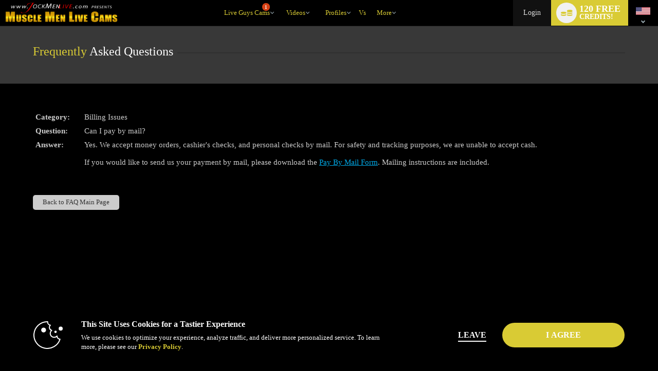

--- FILE ---
content_type: text/plain; charset=utf-8
request_url: https://www.musclemenlivecams.com/metrics/J6ES/kNuv6D9/R5YNh/h?q=ZMmgiQ94M6Qs1sIu9AK6
body_size: -16
content:
7Y30wzwWpme7I3dkmRjaeNRM983aHthZXuqS6klPeROT5edAdI8CV/12Eq8Zb0oe/XzOso+FZIsIv2TikqBjlQnAQFI9bEo=

--- FILE ---
content_type: text/javascript; charset=utf-8
request_url: https://www.musclemenlivecams.com/iojs/5.11.0/logo.js
body_size: 294
content:
/*
 Copyright(c) 2025 TransUnion LLC. All Rights Reserved. 80808bae-d4c3-47ac-9929-5d77264d823c
*/
(function(){
(function c(){var a=window,b=a.io_global_object_name||"IGLOO";a=a[b]=a[b]||{};a=a.fp=a.fp||{};b=a.io_ddp;if(a.logoMain)return!1;a.logoMain=c;a.logoVer="5.11.0";b&&b._if_ubb&&(b._CTOKEN="eGk9TZFZq0qb2qKV9oGIBFOVBtA74+R1YSh7Z2mIeco=",b._if_ubb());try{a.api.io_bb.add("LID","Nbim3y9gU3auViLstTfWYw")}catch(d){}})();
}).call(this);


--- FILE ---
content_type: application/javascript
request_url: https://cdn5.vscdns.com/assets/min/js/consolidated_heartbeat_2025_07_10_01.js
body_size: 2031
content:
"use strict";var HeartbeatController={isHomePage:!1,initialized:!1,init:function(){Debug.print('HeartbeatController','.init()');if(this.initialized)return;var userInterval=45000;var guestInterval=60000*5;this.checkIfHomePageAndUpdateFlag();if(this.isF4F()){this.setSessionID()}
var timer=0;if(!HeartbeatController.isHomePage){if(typeof IS_REGISTERED_USER!=='undefined'&&IS_REGISTERED_USER){timer=userInterval;HeartbeatView.changeCreditAmountTime(timer)}else{timer=guestInterval}}else{if(USER.id){timer=userInterval;HeartbeatView.changeCreditAmountTime(timer);HeartbeatController.handleUserChatActions()}else{timer=guestInterval}}
setInterval(this.callHeartbeat,timer);this.callHeartbeat();this.initialized=!0},handleUserChatActions:function(){Debug.print('HeartbeatController','.handleChatActions()');USER.type?FlirtRewardsController.update():''},checkIfHomePageAndUpdateFlag:function(){Debug.print('HeartbeatController','.checkIfHomePageAndUpdateFlag()');if(typeof AppController!=='undefined'){HeartbeatController.isHomePage=!0}},callHeartbeat:async function(forceFreshestData){Debug.print('HeartbeatController','callHeartbeat()');if(!HeartbeatController.isHomePage){typeof FlirtRewards!=='undefined'?FlirtRewards.init():''}
var url=HeartbeatController.constructEndpoint(forceFreshestData);try{var res=await HeartbeatModel.call(url);HeartbeatController.handleData(res);return(new Promise(function(resolve){return resolve(res)}))}catch(err){Debug.error(err);return(new Promise(function(resolve){return resolve({hasError:1,error:err})}))}},isUserInARoom:function(){Debug.print('HeartbeatController','isUserInARoom()');if(AppController&&AppController.Room!==null&&AppController.Room.config!==null){return!0}else{return!1}},constructEndpoint:function(forceFreshestData){Debug.print('HeartbeatController','constructEndpoint');if(!HeartbeatController.initialized){HeartbeatController.checkIfHomePageAndUpdateFlag()}
var url="L3dzL3VzZXJzL2hlYXJ0YmVhdC5waHA/";var sn="c2NyZWVuX25hbWU9";if(HeartbeatController.isHomePage){if(HeartbeatController.isUserInARoom()&&AppController.Room.config.user&&AppController.Room.config.user.screenname&&AppController.Room.config.user.screenname.trim().length>0)
{url+=sn+btoa(AppController.Room.config.user.screenname)}else if(typeof USER!=='undefined'){if(USER.screenname&&USER.screenname.trim().length>0){url+=sn+btoa(USER.screenname)}else if(USER.nickname&&USER.nickname.trim().length>0){url+=sn+btoa(USER.nickname)}}}else{window.screenname?url+=sn+btoa(window.screenname):''}
url=atob(url);if(forceFreshestData){url+=("&refresh=1")}
if(this.isF4F()){url+=`&tab_id=${this.getSessionID()}`;url+=`&ip_address=${this.getUserIP()}`;url+=`&address_bar=${this.getWindowURL()}`}
return url},handleData:function(data){Debug.print('HeartbeatController','.handleData()',data);if(data.success&&data.success=="N"){Debug.print('HeartbeatController','.handleData()','No new data to update with');return}else if(data.success&&data.success=="Y"){if(data.bq_key){HeartbeatController.isHomePage?USER.bq_key=data.bq_key:window.bq_key=data.bq_key}
if((HeartbeatController.isHomePage&&USER.id)||(typeof IS_REGISTERED_USER!=="undefined"&&IS_REGISTERED_USER)){if(HeartbeatController.isHomePage&&data.total_spent){USER.prevTsp=USER.tsp;USER.tsp=data.total_spent}(data.rewards_level&&data.rewards_status)?HeartbeatController.updateFlirtRewards(data):'';(data.timeleft_display)?HeartbeatView.updateMyCreditAmt(data.timeleft_display):'';(typeof RecombeeController!=='undefined'&&data.recombee_id)?RecombeeController.recomm_ids=data.recombee_id:'';(data.num_favorites)?HeartbeatView.updateMyNumFavorites(data.num_favorites):'';(typeof UserNotificationsController!=='undefined'&&data.notifications&&data.notifications.length)?HeartbeatController.updateNotifications(data.notifications):'';if(HeartbeatController.isHomePage&&data.welcome_day_eligible){if(HeartbeatController.isUserInARoom()&&typeof AppController.Room.config.performer=='object'&&AppController.Room.config.performer.isWdm){typeof WelcomeDayController!=='undefined'?WelcomeDayController.init(data.welcome_day_eligible):''}}}
if(Boolean(USER.no_adult)!==Boolean(data.no_adult)){if(document.body.classList.contains('billing-modal-activated')){if(typeof BillingPluginController!=='undefined')BillingPluginController.reloadOnCloseModal=!0}else{document.location.reload()}}}},updateNotifications:function(notifications){if(!UserNotificationsController.hasOwnProperty('config'))return;try{UserNotificationsController.handleHeartbeatResponse(notifications)}catch(err){console.error(err)}},updateFlirtRewards:function(data){Debug.print('HeartbeatController','.updateFlirtRewards()',data);if(typeof FlirtRewardsController=='undefined'&&typeof FlirtRewards=='undefined')return;var rewardsObject={rewards_level:data.rewards_level,rewards_status:data.rewards_status,rewards_status_name:data.rewards_status_name,fake_level:data.rewards_level_override,fake_status:data.rewards_status_override,show_customers_rewards:data.show_customers_rewards,show_performers_rewards:data.show_performers_rewards,rewards_status_level:data.rewards_status_level,rewards_status_level_override:data.rewards_status_level_override,rewards_next_status_name:data.rewards_next_status_name,rewards_status_points_needed:data.rewards_status_points_needed,rewards_level_points_needed:data.rewards_level_points_needed,rewards_balance:data.rewards_balance};this.isHomePage?FlirtRewardsController.updateFlirtRewardsStats(rewardsObject):FlirtRewards.updateFlirtRewardsStats(rewardsObject);this.isHomePage?FlirtRewardsController.updateRewardsElements(rewardsObject):FlirtRewards.updateRewardsElements(rewardsObject)},setSessionID:function(){var username=(USER.username)?USER.username:'guest';var timestamp=new Date().getTime();var sessionID=`${username}-${timestamp}`;sessionStorage.setItem('sessionID',sessionID)},getSessionID:function(){return sessionStorage.getItem('sessionID')||'missing_id'},getWindowURL:function(){return window.location.href},getUserIP:function(){return USER.ip?USER.ip:'missing_ip'},isF4F:function(){return USER.sitekey==='flirt4free'}};document.addEventListener('DOMContentLoaded',function(){HeartbeatController.init()});"use strict";var HeartbeatModel={call:function(url){return new Promise(function(resolve,reject){Ajax.fetch(url,{},5000).then(function(res){return res.json()}).then(function(data){return resolve(data)}).catch(function(err){return reject(err)})})},};"use strict";var HeartbeatView={changeCreditAmountTime:function(time){var elements=DOM.getElementsByClassName('myCreditAmountTime');if(!elements.length)return;DOM.getElementsByClassName('myCreditAmountTime').forEach(function(el){el.innerHTML=time/1000+' seconds'})},updateMyCreditAmt:function(amt){Debug.print('HeartbeatView','.updateMyCreditAmt()',amt);var myCreditAmount=DOM.getElementsByClassName('myCreditAmount');var userAccountCreditsAmount=DOM.getElementsByClassName('user-account-credit-amount')[0];var creditsSpanTag=userAccountCreditsAmount?DOM.getElementsByTagName('span',userAccountCreditsAmount)[0]:null;myCreditAmount.forEach(function(el){el.innerHTML=amt});if(creditsSpanTag){creditsSpanTag.innerHTML=amt}},updateMyNumFavorites:function(numFavorites){Debug.print('HeartbeatView','.updateMyNumFavorites()',numFavorites);var favAmtEls=DOM.getElementsByClassName('favorites-amt');if(favAmtEls.length===0){return}
if(numFavorites==0){favAmtEls.forEach(function(el){el.innerHTML='';el.classList.add('hide');el.style.display='none'})}else{favAmtEls.forEach(function(el){el.innerHTML=numFavorites;el.classList.remove('hide');el.style.display=''})}}}